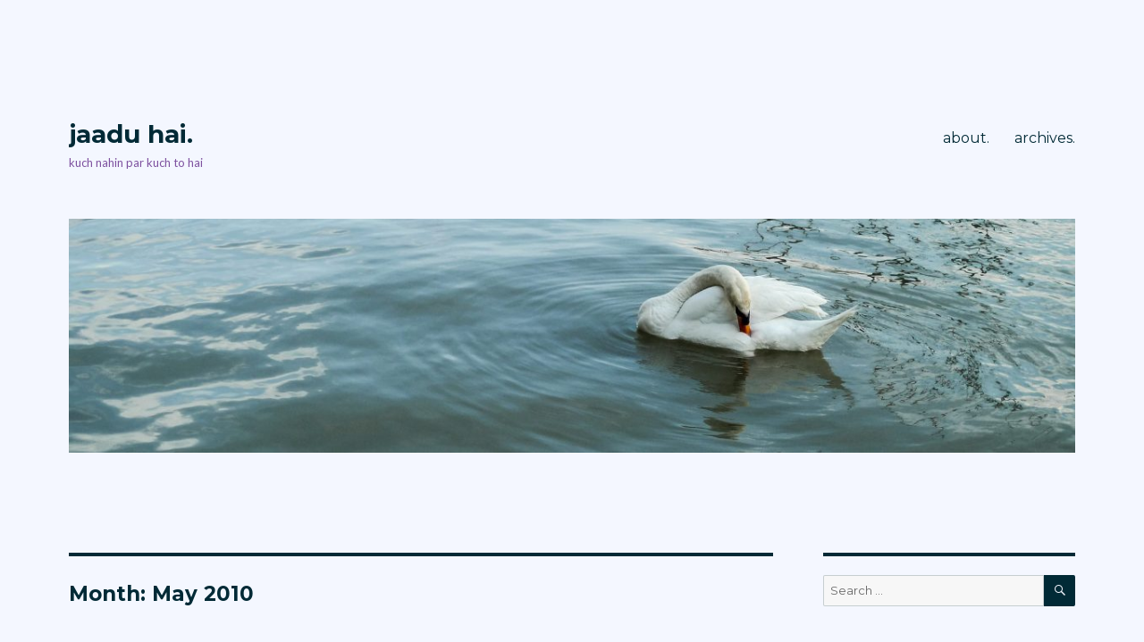

--- FILE ---
content_type: text/html; charset=UTF-8
request_url: https://blog.jaaduhai.com/2010/05/
body_size: 68600
content:
<!DOCTYPE html>
<html lang="en-US" class="no-js">
<head>
	<meta charset="UTF-8">
	<meta name="viewport" content="width=device-width, initial-scale=1">
	<link rel="profile" href="https://gmpg.org/xfn/11">
		<script>(function(html){html.className = html.className.replace(/\bno-js\b/,'js')})(document.documentElement);</script>
<title>May 2010 &#8211; jaadu hai.</title>
<meta name='robots' content='max-image-preview:large' />
<link rel='dns-prefetch' href='//secure.gravatar.com' />
<link rel='dns-prefetch' href='//fonts.googleapis.com' />
<link rel='dns-prefetch' href='//v0.wordpress.com' />
<link href='https://fonts.gstatic.com' crossorigin rel='preconnect' />
<link rel="alternate" type="application/rss+xml" title="jaadu hai. &raquo; Feed" href="https://blog.jaaduhai.com/feed/" />
<link rel="alternate" type="application/rss+xml" title="jaadu hai. &raquo; Comments Feed" href="https://blog.jaaduhai.com/comments/feed/" />
<script>
window._wpemojiSettings = {"baseUrl":"https:\/\/s.w.org\/images\/core\/emoji\/14.0.0\/72x72\/","ext":".png","svgUrl":"https:\/\/s.w.org\/images\/core\/emoji\/14.0.0\/svg\/","svgExt":".svg","source":{"concatemoji":"https:\/\/blog.jaaduhai.com\/wp-includes\/js\/wp-emoji-release.min.js?ver=6.1.9"}};
/*! This file is auto-generated */
!function(e,a,t){var n,r,o,i=a.createElement("canvas"),p=i.getContext&&i.getContext("2d");function s(e,t){var a=String.fromCharCode,e=(p.clearRect(0,0,i.width,i.height),p.fillText(a.apply(this,e),0,0),i.toDataURL());return p.clearRect(0,0,i.width,i.height),p.fillText(a.apply(this,t),0,0),e===i.toDataURL()}function c(e){var t=a.createElement("script");t.src=e,t.defer=t.type="text/javascript",a.getElementsByTagName("head")[0].appendChild(t)}for(o=Array("flag","emoji"),t.supports={everything:!0,everythingExceptFlag:!0},r=0;r<o.length;r++)t.supports[o[r]]=function(e){if(p&&p.fillText)switch(p.textBaseline="top",p.font="600 32px Arial",e){case"flag":return s([127987,65039,8205,9895,65039],[127987,65039,8203,9895,65039])?!1:!s([55356,56826,55356,56819],[55356,56826,8203,55356,56819])&&!s([55356,57332,56128,56423,56128,56418,56128,56421,56128,56430,56128,56423,56128,56447],[55356,57332,8203,56128,56423,8203,56128,56418,8203,56128,56421,8203,56128,56430,8203,56128,56423,8203,56128,56447]);case"emoji":return!s([129777,127995,8205,129778,127999],[129777,127995,8203,129778,127999])}return!1}(o[r]),t.supports.everything=t.supports.everything&&t.supports[o[r]],"flag"!==o[r]&&(t.supports.everythingExceptFlag=t.supports.everythingExceptFlag&&t.supports[o[r]]);t.supports.everythingExceptFlag=t.supports.everythingExceptFlag&&!t.supports.flag,t.DOMReady=!1,t.readyCallback=function(){t.DOMReady=!0},t.supports.everything||(n=function(){t.readyCallback()},a.addEventListener?(a.addEventListener("DOMContentLoaded",n,!1),e.addEventListener("load",n,!1)):(e.attachEvent("onload",n),a.attachEvent("onreadystatechange",function(){"complete"===a.readyState&&t.readyCallback()})),(e=t.source||{}).concatemoji?c(e.concatemoji):e.wpemoji&&e.twemoji&&(c(e.twemoji),c(e.wpemoji)))}(window,document,window._wpemojiSettings);
</script>
<style>
img.wp-smiley,
img.emoji {
	display: inline !important;
	border: none !important;
	box-shadow: none !important;
	height: 1em !important;
	width: 1em !important;
	margin: 0 0.07em !important;
	vertical-align: -0.1em !important;
	background: none !important;
	padding: 0 !important;
}
</style>
	<link rel='stylesheet' id='twentysixteen-jetpack-css' href='https://blog.jaaduhai.com/wp-content/plugins/jetpack/modules/theme-tools/compat/twentysixteen.css?ver=11.7.1' media='all' />
<link rel='stylesheet' id='wp-block-library-css' href='https://blog.jaaduhai.com/wp-includes/css/dist/block-library/style.min.css?ver=6.1.9' media='all' />
<style id='wp-block-library-inline-css'>
.has-text-align-justify{text-align:justify;}
</style>
<style id='wp-block-library-theme-inline-css'>
.wp-block-audio figcaption{color:#555;font-size:13px;text-align:center}.is-dark-theme .wp-block-audio figcaption{color:hsla(0,0%,100%,.65)}.wp-block-audio{margin:0 0 1em}.wp-block-code{border:1px solid #ccc;border-radius:4px;font-family:Menlo,Consolas,monaco,monospace;padding:.8em 1em}.wp-block-embed figcaption{color:#555;font-size:13px;text-align:center}.is-dark-theme .wp-block-embed figcaption{color:hsla(0,0%,100%,.65)}.wp-block-embed{margin:0 0 1em}.blocks-gallery-caption{color:#555;font-size:13px;text-align:center}.is-dark-theme .blocks-gallery-caption{color:hsla(0,0%,100%,.65)}.wp-block-image figcaption{color:#555;font-size:13px;text-align:center}.is-dark-theme .wp-block-image figcaption{color:hsla(0,0%,100%,.65)}.wp-block-image{margin:0 0 1em}.wp-block-pullquote{border-top:4px solid;border-bottom:4px solid;margin-bottom:1.75em;color:currentColor}.wp-block-pullquote__citation,.wp-block-pullquote cite,.wp-block-pullquote footer{color:currentColor;text-transform:uppercase;font-size:.8125em;font-style:normal}.wp-block-quote{border-left:.25em solid;margin:0 0 1.75em;padding-left:1em}.wp-block-quote cite,.wp-block-quote footer{color:currentColor;font-size:.8125em;position:relative;font-style:normal}.wp-block-quote.has-text-align-right{border-left:none;border-right:.25em solid;padding-left:0;padding-right:1em}.wp-block-quote.has-text-align-center{border:none;padding-left:0}.wp-block-quote.is-large,.wp-block-quote.is-style-large,.wp-block-quote.is-style-plain{border:none}.wp-block-search .wp-block-search__label{font-weight:700}.wp-block-search__button{border:1px solid #ccc;padding:.375em .625em}:where(.wp-block-group.has-background){padding:1.25em 2.375em}.wp-block-separator.has-css-opacity{opacity:.4}.wp-block-separator{border:none;border-bottom:2px solid;margin-left:auto;margin-right:auto}.wp-block-separator.has-alpha-channel-opacity{opacity:1}.wp-block-separator:not(.is-style-wide):not(.is-style-dots){width:100px}.wp-block-separator.has-background:not(.is-style-dots){border-bottom:none;height:1px}.wp-block-separator.has-background:not(.is-style-wide):not(.is-style-dots){height:2px}.wp-block-table{margin:"0 0 1em 0"}.wp-block-table thead{border-bottom:3px solid}.wp-block-table tfoot{border-top:3px solid}.wp-block-table td,.wp-block-table th{word-break:normal}.wp-block-table figcaption{color:#555;font-size:13px;text-align:center}.is-dark-theme .wp-block-table figcaption{color:hsla(0,0%,100%,.65)}.wp-block-video figcaption{color:#555;font-size:13px;text-align:center}.is-dark-theme .wp-block-video figcaption{color:hsla(0,0%,100%,.65)}.wp-block-video{margin:0 0 1em}.wp-block-template-part.has-background{padding:1.25em 2.375em;margin-top:0;margin-bottom:0}
</style>
<link rel='stylesheet' id='mediaelement-css' href='https://blog.jaaduhai.com/wp-includes/js/mediaelement/mediaelementplayer-legacy.min.css?ver=4.2.17' media='all' />
<link rel='stylesheet' id='wp-mediaelement-css' href='https://blog.jaaduhai.com/wp-includes/js/mediaelement/wp-mediaelement.min.css?ver=6.1.9' media='all' />
<link rel='stylesheet' id='classic-theme-styles-css' href='https://blog.jaaduhai.com/wp-includes/css/classic-themes.min.css?ver=1' media='all' />
<style id='global-styles-inline-css'>
body{--wp--preset--color--black: #000000;--wp--preset--color--cyan-bluish-gray: #abb8c3;--wp--preset--color--white: #fff;--wp--preset--color--pale-pink: #f78da7;--wp--preset--color--vivid-red: #cf2e2e;--wp--preset--color--luminous-vivid-orange: #ff6900;--wp--preset--color--luminous-vivid-amber: #fcb900;--wp--preset--color--light-green-cyan: #7bdcb5;--wp--preset--color--vivid-green-cyan: #00d084;--wp--preset--color--pale-cyan-blue: #8ed1fc;--wp--preset--color--vivid-cyan-blue: #0693e3;--wp--preset--color--vivid-purple: #9b51e0;--wp--preset--color--dark-gray: #1a1a1a;--wp--preset--color--medium-gray: #686868;--wp--preset--color--light-gray: #e5e5e5;--wp--preset--color--blue-gray: #4d545c;--wp--preset--color--bright-blue: #007acc;--wp--preset--color--light-blue: #9adffd;--wp--preset--color--dark-brown: #402b30;--wp--preset--color--medium-brown: #774e24;--wp--preset--color--dark-red: #640c1f;--wp--preset--color--bright-red: #ff675f;--wp--preset--color--yellow: #ffef8e;--wp--preset--gradient--vivid-cyan-blue-to-vivid-purple: linear-gradient(135deg,rgba(6,147,227,1) 0%,rgb(155,81,224) 100%);--wp--preset--gradient--light-green-cyan-to-vivid-green-cyan: linear-gradient(135deg,rgb(122,220,180) 0%,rgb(0,208,130) 100%);--wp--preset--gradient--luminous-vivid-amber-to-luminous-vivid-orange: linear-gradient(135deg,rgba(252,185,0,1) 0%,rgba(255,105,0,1) 100%);--wp--preset--gradient--luminous-vivid-orange-to-vivid-red: linear-gradient(135deg,rgba(255,105,0,1) 0%,rgb(207,46,46) 100%);--wp--preset--gradient--very-light-gray-to-cyan-bluish-gray: linear-gradient(135deg,rgb(238,238,238) 0%,rgb(169,184,195) 100%);--wp--preset--gradient--cool-to-warm-spectrum: linear-gradient(135deg,rgb(74,234,220) 0%,rgb(151,120,209) 20%,rgb(207,42,186) 40%,rgb(238,44,130) 60%,rgb(251,105,98) 80%,rgb(254,248,76) 100%);--wp--preset--gradient--blush-light-purple: linear-gradient(135deg,rgb(255,206,236) 0%,rgb(152,150,240) 100%);--wp--preset--gradient--blush-bordeaux: linear-gradient(135deg,rgb(254,205,165) 0%,rgb(254,45,45) 50%,rgb(107,0,62) 100%);--wp--preset--gradient--luminous-dusk: linear-gradient(135deg,rgb(255,203,112) 0%,rgb(199,81,192) 50%,rgb(65,88,208) 100%);--wp--preset--gradient--pale-ocean: linear-gradient(135deg,rgb(255,245,203) 0%,rgb(182,227,212) 50%,rgb(51,167,181) 100%);--wp--preset--gradient--electric-grass: linear-gradient(135deg,rgb(202,248,128) 0%,rgb(113,206,126) 100%);--wp--preset--gradient--midnight: linear-gradient(135deg,rgb(2,3,129) 0%,rgb(40,116,252) 100%);--wp--preset--duotone--dark-grayscale: url('#wp-duotone-dark-grayscale');--wp--preset--duotone--grayscale: url('#wp-duotone-grayscale');--wp--preset--duotone--purple-yellow: url('#wp-duotone-purple-yellow');--wp--preset--duotone--blue-red: url('#wp-duotone-blue-red');--wp--preset--duotone--midnight: url('#wp-duotone-midnight');--wp--preset--duotone--magenta-yellow: url('#wp-duotone-magenta-yellow');--wp--preset--duotone--purple-green: url('#wp-duotone-purple-green');--wp--preset--duotone--blue-orange: url('#wp-duotone-blue-orange');--wp--preset--font-size--small: 13px;--wp--preset--font-size--medium: 20px;--wp--preset--font-size--large: 36px;--wp--preset--font-size--x-large: 42px;--wp--preset--spacing--20: 0.44rem;--wp--preset--spacing--30: 0.67rem;--wp--preset--spacing--40: 1rem;--wp--preset--spacing--50: 1.5rem;--wp--preset--spacing--60: 2.25rem;--wp--preset--spacing--70: 3.38rem;--wp--preset--spacing--80: 5.06rem;}:where(.is-layout-flex){gap: 0.5em;}body .is-layout-flow > .alignleft{float: left;margin-inline-start: 0;margin-inline-end: 2em;}body .is-layout-flow > .alignright{float: right;margin-inline-start: 2em;margin-inline-end: 0;}body .is-layout-flow > .aligncenter{margin-left: auto !important;margin-right: auto !important;}body .is-layout-constrained > .alignleft{float: left;margin-inline-start: 0;margin-inline-end: 2em;}body .is-layout-constrained > .alignright{float: right;margin-inline-start: 2em;margin-inline-end: 0;}body .is-layout-constrained > .aligncenter{margin-left: auto !important;margin-right: auto !important;}body .is-layout-constrained > :where(:not(.alignleft):not(.alignright):not(.alignfull)){max-width: var(--wp--style--global--content-size);margin-left: auto !important;margin-right: auto !important;}body .is-layout-constrained > .alignwide{max-width: var(--wp--style--global--wide-size);}body .is-layout-flex{display: flex;}body .is-layout-flex{flex-wrap: wrap;align-items: center;}body .is-layout-flex > *{margin: 0;}:where(.wp-block-columns.is-layout-flex){gap: 2em;}.has-black-color{color: var(--wp--preset--color--black) !important;}.has-cyan-bluish-gray-color{color: var(--wp--preset--color--cyan-bluish-gray) !important;}.has-white-color{color: var(--wp--preset--color--white) !important;}.has-pale-pink-color{color: var(--wp--preset--color--pale-pink) !important;}.has-vivid-red-color{color: var(--wp--preset--color--vivid-red) !important;}.has-luminous-vivid-orange-color{color: var(--wp--preset--color--luminous-vivid-orange) !important;}.has-luminous-vivid-amber-color{color: var(--wp--preset--color--luminous-vivid-amber) !important;}.has-light-green-cyan-color{color: var(--wp--preset--color--light-green-cyan) !important;}.has-vivid-green-cyan-color{color: var(--wp--preset--color--vivid-green-cyan) !important;}.has-pale-cyan-blue-color{color: var(--wp--preset--color--pale-cyan-blue) !important;}.has-vivid-cyan-blue-color{color: var(--wp--preset--color--vivid-cyan-blue) !important;}.has-vivid-purple-color{color: var(--wp--preset--color--vivid-purple) !important;}.has-black-background-color{background-color: var(--wp--preset--color--black) !important;}.has-cyan-bluish-gray-background-color{background-color: var(--wp--preset--color--cyan-bluish-gray) !important;}.has-white-background-color{background-color: var(--wp--preset--color--white) !important;}.has-pale-pink-background-color{background-color: var(--wp--preset--color--pale-pink) !important;}.has-vivid-red-background-color{background-color: var(--wp--preset--color--vivid-red) !important;}.has-luminous-vivid-orange-background-color{background-color: var(--wp--preset--color--luminous-vivid-orange) !important;}.has-luminous-vivid-amber-background-color{background-color: var(--wp--preset--color--luminous-vivid-amber) !important;}.has-light-green-cyan-background-color{background-color: var(--wp--preset--color--light-green-cyan) !important;}.has-vivid-green-cyan-background-color{background-color: var(--wp--preset--color--vivid-green-cyan) !important;}.has-pale-cyan-blue-background-color{background-color: var(--wp--preset--color--pale-cyan-blue) !important;}.has-vivid-cyan-blue-background-color{background-color: var(--wp--preset--color--vivid-cyan-blue) !important;}.has-vivid-purple-background-color{background-color: var(--wp--preset--color--vivid-purple) !important;}.has-black-border-color{border-color: var(--wp--preset--color--black) !important;}.has-cyan-bluish-gray-border-color{border-color: var(--wp--preset--color--cyan-bluish-gray) !important;}.has-white-border-color{border-color: var(--wp--preset--color--white) !important;}.has-pale-pink-border-color{border-color: var(--wp--preset--color--pale-pink) !important;}.has-vivid-red-border-color{border-color: var(--wp--preset--color--vivid-red) !important;}.has-luminous-vivid-orange-border-color{border-color: var(--wp--preset--color--luminous-vivid-orange) !important;}.has-luminous-vivid-amber-border-color{border-color: var(--wp--preset--color--luminous-vivid-amber) !important;}.has-light-green-cyan-border-color{border-color: var(--wp--preset--color--light-green-cyan) !important;}.has-vivid-green-cyan-border-color{border-color: var(--wp--preset--color--vivid-green-cyan) !important;}.has-pale-cyan-blue-border-color{border-color: var(--wp--preset--color--pale-cyan-blue) !important;}.has-vivid-cyan-blue-border-color{border-color: var(--wp--preset--color--vivid-cyan-blue) !important;}.has-vivid-purple-border-color{border-color: var(--wp--preset--color--vivid-purple) !important;}.has-vivid-cyan-blue-to-vivid-purple-gradient-background{background: var(--wp--preset--gradient--vivid-cyan-blue-to-vivid-purple) !important;}.has-light-green-cyan-to-vivid-green-cyan-gradient-background{background: var(--wp--preset--gradient--light-green-cyan-to-vivid-green-cyan) !important;}.has-luminous-vivid-amber-to-luminous-vivid-orange-gradient-background{background: var(--wp--preset--gradient--luminous-vivid-amber-to-luminous-vivid-orange) !important;}.has-luminous-vivid-orange-to-vivid-red-gradient-background{background: var(--wp--preset--gradient--luminous-vivid-orange-to-vivid-red) !important;}.has-very-light-gray-to-cyan-bluish-gray-gradient-background{background: var(--wp--preset--gradient--very-light-gray-to-cyan-bluish-gray) !important;}.has-cool-to-warm-spectrum-gradient-background{background: var(--wp--preset--gradient--cool-to-warm-spectrum) !important;}.has-blush-light-purple-gradient-background{background: var(--wp--preset--gradient--blush-light-purple) !important;}.has-blush-bordeaux-gradient-background{background: var(--wp--preset--gradient--blush-bordeaux) !important;}.has-luminous-dusk-gradient-background{background: var(--wp--preset--gradient--luminous-dusk) !important;}.has-pale-ocean-gradient-background{background: var(--wp--preset--gradient--pale-ocean) !important;}.has-electric-grass-gradient-background{background: var(--wp--preset--gradient--electric-grass) !important;}.has-midnight-gradient-background{background: var(--wp--preset--gradient--midnight) !important;}.has-small-font-size{font-size: var(--wp--preset--font-size--small) !important;}.has-medium-font-size{font-size: var(--wp--preset--font-size--medium) !important;}.has-large-font-size{font-size: var(--wp--preset--font-size--large) !important;}.has-x-large-font-size{font-size: var(--wp--preset--font-size--x-large) !important;}
.wp-block-navigation a:where(:not(.wp-element-button)){color: inherit;}
:where(.wp-block-columns.is-layout-flex){gap: 2em;}
.wp-block-pullquote{font-size: 1.5em;line-height: 1.6;}
</style>
<link rel='stylesheet' id='contact-form-7-css' href='https://blog.jaaduhai.com/wp-content/plugins/contact-form-7/includes/css/styles.css?ver=5.7.2' media='all' />
<link rel='stylesheet' id='twentysixteen-fonts-css' href='https://fonts.googleapis.com/css?family=Lato%3A400%2C700%2C900%2C400italic%2C700italic%2C900italic%7CMontserrat%3A400%2C700%7CInconsolata%3A400&#038;subset=latin%2Clatin-ext&#038;display=fallback' media='all' />
<link rel='stylesheet' id='genericons-css' href='https://blog.jaaduhai.com/wp-content/plugins/jetpack/_inc/genericons/genericons/genericons.css?ver=3.1' media='all' />
<link rel='stylesheet' id='twentysixteen-style-css' href='https://blog.jaaduhai.com/wp-content/themes/twentysixteen/style.css?ver=20201208' media='all' />
<style id='twentysixteen-style-inline-css'>
	/* Color Scheme */

	/* Background Color */
	body {
		background-color: #3b3721;
	}

	/* Page Background Color */
	.site {
		background-color: #ffef8e;
	}

	mark,
	ins,
	button,
	button[disabled]:hover,
	button[disabled]:focus,
	input[type="button"],
	input[type="button"][disabled]:hover,
	input[type="button"][disabled]:focus,
	input[type="reset"],
	input[type="reset"][disabled]:hover,
	input[type="reset"][disabled]:focus,
	input[type="submit"],
	input[type="submit"][disabled]:hover,
	input[type="submit"][disabled]:focus,
	.menu-toggle.toggled-on,
	.menu-toggle.toggled-on:hover,
	.menu-toggle.toggled-on:focus,
	.pagination .prev,
	.pagination .next,
	.pagination .prev:hover,
	.pagination .prev:focus,
	.pagination .next:hover,
	.pagination .next:focus,
	.pagination .nav-links:before,
	.pagination .nav-links:after,
	.widget_calendar tbody a,
	.widget_calendar tbody a:hover,
	.widget_calendar tbody a:focus,
	.page-links a,
	.page-links a:hover,
	.page-links a:focus {
		color: #ffef8e;
	}

	/* Link Color */
	.menu-toggle:hover,
	.menu-toggle:focus,
	a,
	.main-navigation a:hover,
	.main-navigation a:focus,
	.dropdown-toggle:hover,
	.dropdown-toggle:focus,
	.social-navigation a:hover:before,
	.social-navigation a:focus:before,
	.post-navigation a:hover .post-title,
	.post-navigation a:focus .post-title,
	.tagcloud a:hover,
	.tagcloud a:focus,
	.site-branding .site-title a:hover,
	.site-branding .site-title a:focus,
	.entry-title a:hover,
	.entry-title a:focus,
	.entry-footer a:hover,
	.entry-footer a:focus,
	.comment-metadata a:hover,
	.comment-metadata a:focus,
	.pingback .comment-edit-link:hover,
	.pingback .comment-edit-link:focus,
	.comment-reply-link,
	.comment-reply-link:hover,
	.comment-reply-link:focus,
	.required,
	.site-info a:hover,
	.site-info a:focus {
		color: #774e24;
	}

	mark,
	ins,
	button:hover,
	button:focus,
	input[type="button"]:hover,
	input[type="button"]:focus,
	input[type="reset"]:hover,
	input[type="reset"]:focus,
	input[type="submit"]:hover,
	input[type="submit"]:focus,
	.pagination .prev:hover,
	.pagination .prev:focus,
	.pagination .next:hover,
	.pagination .next:focus,
	.widget_calendar tbody a,
	.page-links a:hover,
	.page-links a:focus {
		background-color: #774e24;
	}

	input[type="date"]:focus,
	input[type="time"]:focus,
	input[type="datetime-local"]:focus,
	input[type="week"]:focus,
	input[type="month"]:focus,
	input[type="text"]:focus,
	input[type="email"]:focus,
	input[type="url"]:focus,
	input[type="password"]:focus,
	input[type="search"]:focus,
	input[type="tel"]:focus,
	input[type="number"]:focus,
	textarea:focus,
	.tagcloud a:hover,
	.tagcloud a:focus,
	.menu-toggle:hover,
	.menu-toggle:focus {
		border-color: #774e24;
	}

	/* Main Text Color */
	body,
	blockquote cite,
	blockquote small,
	.main-navigation a,
	.menu-toggle,
	.dropdown-toggle,
	.social-navigation a,
	.post-navigation a,
	.pagination a:hover,
	.pagination a:focus,
	.widget-title a,
	.site-branding .site-title a,
	.entry-title a,
	.page-links > .page-links-title,
	.comment-author,
	.comment-reply-title small a:hover,
	.comment-reply-title small a:focus {
		color: #3b3721;
	}

	blockquote,
	.menu-toggle.toggled-on,
	.menu-toggle.toggled-on:hover,
	.menu-toggle.toggled-on:focus,
	.post-navigation,
	.post-navigation div + div,
	.pagination,
	.widget,
	.page-header,
	.page-links a,
	.comments-title,
	.comment-reply-title {
		border-color: #3b3721;
	}

	button,
	button[disabled]:hover,
	button[disabled]:focus,
	input[type="button"],
	input[type="button"][disabled]:hover,
	input[type="button"][disabled]:focus,
	input[type="reset"],
	input[type="reset"][disabled]:hover,
	input[type="reset"][disabled]:focus,
	input[type="submit"],
	input[type="submit"][disabled]:hover,
	input[type="submit"][disabled]:focus,
	.menu-toggle.toggled-on,
	.menu-toggle.toggled-on:hover,
	.menu-toggle.toggled-on:focus,
	.pagination:before,
	.pagination:after,
	.pagination .prev,
	.pagination .next,
	.page-links a {
		background-color: #3b3721;
	}

	/* Secondary Text Color */

	/**
	 * IE8 and earlier will drop any block with CSS3 selectors.
	 * Do not combine these styles with the next block.
	 */
	body:not(.search-results) .entry-summary {
		color: #5b4d3e;
	}

	blockquote,
	.post-password-form label,
	a:hover,
	a:focus,
	a:active,
	.post-navigation .meta-nav,
	.image-navigation,
	.comment-navigation,
	.widget_recent_entries .post-date,
	.widget_rss .rss-date,
	.widget_rss cite,
	.site-description,
	.author-bio,
	.entry-footer,
	.entry-footer a,
	.sticky-post,
	.taxonomy-description,
	.entry-caption,
	.comment-metadata,
	.pingback .edit-link,
	.comment-metadata a,
	.pingback .comment-edit-link,
	.comment-form label,
	.comment-notes,
	.comment-awaiting-moderation,
	.logged-in-as,
	.form-allowed-tags,
	.site-info,
	.site-info a,
	.wp-caption .wp-caption-text,
	.gallery-caption,
	.widecolumn label,
	.widecolumn .mu_register label {
		color: #5b4d3e;
	}

	.widget_calendar tbody a:hover,
	.widget_calendar tbody a:focus {
		background-color: #5b4d3e;
	}

	/* Border Color */
	fieldset,
	pre,
	abbr,
	acronym,
	table,
	th,
	td,
	input[type="date"],
	input[type="time"],
	input[type="datetime-local"],
	input[type="week"],
	input[type="month"],
	input[type="text"],
	input[type="email"],
	input[type="url"],
	input[type="password"],
	input[type="search"],
	input[type="tel"],
	input[type="number"],
	textarea,
	.main-navigation li,
	.main-navigation .primary-menu,
	.menu-toggle,
	.dropdown-toggle:after,
	.social-navigation a,
	.image-navigation,
	.comment-navigation,
	.tagcloud a,
	.entry-content,
	.entry-summary,
	.page-links a,
	.page-links > span,
	.comment-list article,
	.comment-list .pingback,
	.comment-list .trackback,
	.comment-reply-link,
	.no-comments,
	.widecolumn .mu_register .mu_alert {
		border-color: #3b3721; /* Fallback for IE7 and IE8 */
		border-color: rgba( 59, 55, 33, 0.2);
	}

	hr,
	code {
		background-color: #3b3721; /* Fallback for IE7 and IE8 */
		background-color: rgba( 59, 55, 33, 0.2);
	}

	@media screen and (min-width: 56.875em) {
		.main-navigation li:hover > a,
		.main-navigation li.focus > a {
			color: #774e24;
		}

		.main-navigation ul ul,
		.main-navigation ul ul li {
			border-color: rgba( 59, 55, 33, 0.2);
		}

		.main-navigation ul ul:before {
			border-top-color: rgba( 59, 55, 33, 0.2);
			border-bottom-color: rgba( 59, 55, 33, 0.2);
		}

		.main-navigation ul ul li {
			background-color: #ffef8e;
		}

		.main-navigation ul ul:after {
			border-top-color: #ffef8e;
			border-bottom-color: #ffef8e;
		}
	}


		/* Custom Page Background Color */
		.site {
			background-color: #f4f7ff;
		}

		mark,
		ins,
		button,
		button[disabled]:hover,
		button[disabled]:focus,
		input[type="button"],
		input[type="button"][disabled]:hover,
		input[type="button"][disabled]:focus,
		input[type="reset"],
		input[type="reset"][disabled]:hover,
		input[type="reset"][disabled]:focus,
		input[type="submit"],
		input[type="submit"][disabled]:hover,
		input[type="submit"][disabled]:focus,
		.menu-toggle.toggled-on,
		.menu-toggle.toggled-on:hover,
		.menu-toggle.toggled-on:focus,
		.pagination .prev,
		.pagination .next,
		.pagination .prev:hover,
		.pagination .prev:focus,
		.pagination .next:hover,
		.pagination .next:focus,
		.pagination .nav-links:before,
		.pagination .nav-links:after,
		.widget_calendar tbody a,
		.widget_calendar tbody a:hover,
		.widget_calendar tbody a:focus,
		.page-links a,
		.page-links a:hover,
		.page-links a:focus {
			color: #f4f7ff;
		}

		@media screen and (min-width: 56.875em) {
			.main-navigation ul ul li {
				background-color: #f4f7ff;
			}

			.main-navigation ul ul:after {
				border-top-color: #f4f7ff;
				border-bottom-color: #f4f7ff;
			}
		}
	

		/* Custom Link Color */
		.menu-toggle:hover,
		.menu-toggle:focus,
		a,
		.main-navigation a:hover,
		.main-navigation a:focus,
		.dropdown-toggle:hover,
		.dropdown-toggle:focus,
		.social-navigation a:hover:before,
		.social-navigation a:focus:before,
		.post-navigation a:hover .post-title,
		.post-navigation a:focus .post-title,
		.tagcloud a:hover,
		.tagcloud a:focus,
		.site-branding .site-title a:hover,
		.site-branding .site-title a:focus,
		.entry-title a:hover,
		.entry-title a:focus,
		.entry-footer a:hover,
		.entry-footer a:focus,
		.comment-metadata a:hover,
		.comment-metadata a:focus,
		.pingback .comment-edit-link:hover,
		.pingback .comment-edit-link:focus,
		.comment-reply-link,
		.comment-reply-link:hover,
		.comment-reply-link:focus,
		.required,
		.site-info a:hover,
		.site-info a:focus {
			color: #29274c;
		}

		mark,
		ins,
		button:hover,
		button:focus,
		input[type="button"]:hover,
		input[type="button"]:focus,
		input[type="reset"]:hover,
		input[type="reset"]:focus,
		input[type="submit"]:hover,
		input[type="submit"]:focus,
		.pagination .prev:hover,
		.pagination .prev:focus,
		.pagination .next:hover,
		.pagination .next:focus,
		.widget_calendar tbody a,
		.page-links a:hover,
		.page-links a:focus {
			background-color: #29274c;
		}

		input[type="date"]:focus,
		input[type="time"]:focus,
		input[type="datetime-local"]:focus,
		input[type="week"]:focus,
		input[type="month"]:focus,
		input[type="text"]:focus,
		input[type="email"]:focus,
		input[type="url"]:focus,
		input[type="password"]:focus,
		input[type="search"]:focus,
		input[type="tel"]:focus,
		input[type="number"]:focus,
		textarea:focus,
		.tagcloud a:hover,
		.tagcloud a:focus,
		.menu-toggle:hover,
		.menu-toggle:focus {
			border-color: #29274c;
		}

		@media screen and (min-width: 56.875em) {
			.main-navigation li:hover > a,
			.main-navigation li.focus > a {
				color: #29274c;
			}
		}
	

		/* Custom Main Text Color */
		body,
		blockquote cite,
		blockquote small,
		.main-navigation a,
		.menu-toggle,
		.dropdown-toggle,
		.social-navigation a,
		.post-navigation a,
		.pagination a:hover,
		.pagination a:focus,
		.widget-title a,
		.site-branding .site-title a,
		.entry-title a,
		.page-links > .page-links-title,
		.comment-author,
		.comment-reply-title small a:hover,
		.comment-reply-title small a:focus {
			color: #012a36
		}

		blockquote,
		.menu-toggle.toggled-on,
		.menu-toggle.toggled-on:hover,
		.menu-toggle.toggled-on:focus,
		.post-navigation,
		.post-navigation div + div,
		.pagination,
		.widget,
		.page-header,
		.page-links a,
		.comments-title,
		.comment-reply-title {
			border-color: #012a36;
		}

		button,
		button[disabled]:hover,
		button[disabled]:focus,
		input[type="button"],
		input[type="button"][disabled]:hover,
		input[type="button"][disabled]:focus,
		input[type="reset"],
		input[type="reset"][disabled]:hover,
		input[type="reset"][disabled]:focus,
		input[type="submit"],
		input[type="submit"][disabled]:hover,
		input[type="submit"][disabled]:focus,
		.menu-toggle.toggled-on,
		.menu-toggle.toggled-on:hover,
		.menu-toggle.toggled-on:focus,
		.pagination:before,
		.pagination:after,
		.pagination .prev,
		.pagination .next,
		.page-links a {
			background-color: #012a36;
		}

		/* Border Color */
		fieldset,
		pre,
		abbr,
		acronym,
		table,
		th,
		td,
		input[type="date"],
		input[type="time"],
		input[type="datetime-local"],
		input[type="week"],
		input[type="month"],
		input[type="text"],
		input[type="email"],
		input[type="url"],
		input[type="password"],
		input[type="search"],
		input[type="tel"],
		input[type="number"],
		textarea,
		.main-navigation li,
		.main-navigation .primary-menu,
		.menu-toggle,
		.dropdown-toggle:after,
		.social-navigation a,
		.image-navigation,
		.comment-navigation,
		.tagcloud a,
		.entry-content,
		.entry-summary,
		.page-links a,
		.page-links > span,
		.comment-list article,
		.comment-list .pingback,
		.comment-list .trackback,
		.comment-reply-link,
		.no-comments,
		.widecolumn .mu_register .mu_alert {
			border-color: #012a36; /* Fallback for IE7 and IE8 */
			border-color: rgba( 1, 42, 54, 0.2);
		}

		hr,
		code {
			background-color: #012a36; /* Fallback for IE7 and IE8 */
			background-color: rgba( 1, 42, 54, 0.2);
		}

		@media screen and (min-width: 56.875em) {
			.main-navigation ul ul,
			.main-navigation ul ul li {
				border-color: rgba( 1, 42, 54, 0.2);
			}

			.main-navigation ul ul:before {
				border-top-color: rgba( 1, 42, 54, 0.2);
				border-bottom-color: rgba( 1, 42, 54, 0.2);
			}
		}
	

		/* Custom Secondary Text Color */

		/**
		 * IE8 and earlier will drop any block with CSS3 selectors.
		 * Do not combine these styles with the next block.
		 */
		body:not(.search-results) .entry-summary {
			color: #7e52a0;
		}

		blockquote,
		.post-password-form label,
		a:hover,
		a:focus,
		a:active,
		.post-navigation .meta-nav,
		.image-navigation,
		.comment-navigation,
		.widget_recent_entries .post-date,
		.widget_rss .rss-date,
		.widget_rss cite,
		.site-description,
		.author-bio,
		.entry-footer,
		.entry-footer a,
		.sticky-post,
		.taxonomy-description,
		.entry-caption,
		.comment-metadata,
		.pingback .edit-link,
		.comment-metadata a,
		.pingback .comment-edit-link,
		.comment-form label,
		.comment-notes,
		.comment-awaiting-moderation,
		.logged-in-as,
		.form-allowed-tags,
		.site-info,
		.site-info a,
		.wp-caption .wp-caption-text,
		.gallery-caption,
		.widecolumn label,
		.widecolumn .mu_register label {
			color: #7e52a0;
		}

		.widget_calendar tbody a:hover,
		.widget_calendar tbody a:focus {
			background-color: #7e52a0;
		}
	
</style>
<link rel='stylesheet' id='twentysixteen-block-style-css' href='https://blog.jaaduhai.com/wp-content/themes/twentysixteen/css/blocks.css?ver=20190102' media='all' />
<!--[if lt IE 10]>
<link rel='stylesheet' id='twentysixteen-ie-css' href='https://blog.jaaduhai.com/wp-content/themes/twentysixteen/css/ie.css?ver=20170530' media='all' />
<![endif]-->
<!--[if lt IE 9]>
<link rel='stylesheet' id='twentysixteen-ie8-css' href='https://blog.jaaduhai.com/wp-content/themes/twentysixteen/css/ie8.css?ver=20170530' media='all' />
<![endif]-->
<!--[if lt IE 8]>
<link rel='stylesheet' id='twentysixteen-ie7-css' href='https://blog.jaaduhai.com/wp-content/themes/twentysixteen/css/ie7.css?ver=20170530' media='all' />
<![endif]-->
<link rel='stylesheet' id='jetpack_css-css' href='https://blog.jaaduhai.com/wp-content/plugins/jetpack/css/jetpack.css?ver=11.7.1' media='all' />
<!--[if lt IE 9]>
<script src='https://blog.jaaduhai.com/wp-content/themes/twentysixteen/js/html5.js?ver=3.7.3' id='twentysixteen-html5-js'></script>
<![endif]-->
<script src='https://blog.jaaduhai.com/wp-includes/js/jquery/jquery.min.js?ver=3.6.1' id='jquery-core-js'></script>
<script src='https://blog.jaaduhai.com/wp-includes/js/jquery/jquery-migrate.min.js?ver=3.3.2' id='jquery-migrate-js'></script>
<link rel="https://api.w.org/" href="https://blog.jaaduhai.com/wp-json/" /><link rel="EditURI" type="application/rsd+xml" title="RSD" href="https://blog.jaaduhai.com/xmlrpc.php?rsd" />
<link rel="wlwmanifest" type="application/wlwmanifest+xml" href="https://blog.jaaduhai.com/wp-includes/wlwmanifest.xml" />
<meta name="generator" content="WordPress 6.1.9" />
	<style>img#wpstats{display:none}</style>
		<style type="text/css">.broken_link, a.broken_link {
	text-decoration: line-through;
}</style><style id="custom-background-css">
body.custom-background { background-color: #f4f7ff; }
</style>
	
<!-- Jetpack Open Graph Tags -->
<meta property="og:type" content="website" />
<meta property="og:title" content="May 2010 &#8211; jaadu hai." />
<meta property="og:site_name" content="jaadu hai." />
<meta property="og:image" content="https://s0.wp.com/i/blank.jpg" />
<meta property="og:image:alt" content="" />
<meta property="og:locale" content="en_US" />

<!-- End Jetpack Open Graph Tags -->
<style type="text/css" id="wp-custom-css">select {
	padding: .5em;
}

.wp-block-archives-list {
	list-style: none;
}

.wp-block-archives-list li {
	margin-bottom: 0.5em;
}

.widget .widget-title {
	text-transform: lowercase;	
}

.entry-content {
	font-size: 18px;
}

.wp-block-code {
	font-size: 1.2em;
}

body:not(.search-results) article:not(.type-page) .entry-content {
    float: left;
}

body:not(.search-results) article:not(.type-page) .entry-footer {
    float: right;

}

.entry-footer {
		text-transform: lowercase;	
}

.entry-content::after {
   content: '';
   display: inherit;
   width: 20%;
   margin: 3em auto;
   border-top: 1px solid #8c8f94;
}

.site-main > article {
    margin-bottom: 2.0em;
}</style></head>

<body class="archive date custom-background wp-embed-responsive hfeed">
<svg xmlns="http://www.w3.org/2000/svg" viewBox="0 0 0 0" width="0" height="0" focusable="false" role="none" style="visibility: hidden; position: absolute; left: -9999px; overflow: hidden;" ><defs><filter id="wp-duotone-dark-grayscale"><feColorMatrix color-interpolation-filters="sRGB" type="matrix" values=" .299 .587 .114 0 0 .299 .587 .114 0 0 .299 .587 .114 0 0 .299 .587 .114 0 0 " /><feComponentTransfer color-interpolation-filters="sRGB" ><feFuncR type="table" tableValues="0 0.49803921568627" /><feFuncG type="table" tableValues="0 0.49803921568627" /><feFuncB type="table" tableValues="0 0.49803921568627" /><feFuncA type="table" tableValues="1 1" /></feComponentTransfer><feComposite in2="SourceGraphic" operator="in" /></filter></defs></svg><svg xmlns="http://www.w3.org/2000/svg" viewBox="0 0 0 0" width="0" height="0" focusable="false" role="none" style="visibility: hidden; position: absolute; left: -9999px; overflow: hidden;" ><defs><filter id="wp-duotone-grayscale"><feColorMatrix color-interpolation-filters="sRGB" type="matrix" values=" .299 .587 .114 0 0 .299 .587 .114 0 0 .299 .587 .114 0 0 .299 .587 .114 0 0 " /><feComponentTransfer color-interpolation-filters="sRGB" ><feFuncR type="table" tableValues="0 1" /><feFuncG type="table" tableValues="0 1" /><feFuncB type="table" tableValues="0 1" /><feFuncA type="table" tableValues="1 1" /></feComponentTransfer><feComposite in2="SourceGraphic" operator="in" /></filter></defs></svg><svg xmlns="http://www.w3.org/2000/svg" viewBox="0 0 0 0" width="0" height="0" focusable="false" role="none" style="visibility: hidden; position: absolute; left: -9999px; overflow: hidden;" ><defs><filter id="wp-duotone-purple-yellow"><feColorMatrix color-interpolation-filters="sRGB" type="matrix" values=" .299 .587 .114 0 0 .299 .587 .114 0 0 .299 .587 .114 0 0 .299 .587 .114 0 0 " /><feComponentTransfer color-interpolation-filters="sRGB" ><feFuncR type="table" tableValues="0.54901960784314 0.98823529411765" /><feFuncG type="table" tableValues="0 1" /><feFuncB type="table" tableValues="0.71764705882353 0.25490196078431" /><feFuncA type="table" tableValues="1 1" /></feComponentTransfer><feComposite in2="SourceGraphic" operator="in" /></filter></defs></svg><svg xmlns="http://www.w3.org/2000/svg" viewBox="0 0 0 0" width="0" height="0" focusable="false" role="none" style="visibility: hidden; position: absolute; left: -9999px; overflow: hidden;" ><defs><filter id="wp-duotone-blue-red"><feColorMatrix color-interpolation-filters="sRGB" type="matrix" values=" .299 .587 .114 0 0 .299 .587 .114 0 0 .299 .587 .114 0 0 .299 .587 .114 0 0 " /><feComponentTransfer color-interpolation-filters="sRGB" ><feFuncR type="table" tableValues="0 1" /><feFuncG type="table" tableValues="0 0.27843137254902" /><feFuncB type="table" tableValues="0.5921568627451 0.27843137254902" /><feFuncA type="table" tableValues="1 1" /></feComponentTransfer><feComposite in2="SourceGraphic" operator="in" /></filter></defs></svg><svg xmlns="http://www.w3.org/2000/svg" viewBox="0 0 0 0" width="0" height="0" focusable="false" role="none" style="visibility: hidden; position: absolute; left: -9999px; overflow: hidden;" ><defs><filter id="wp-duotone-midnight"><feColorMatrix color-interpolation-filters="sRGB" type="matrix" values=" .299 .587 .114 0 0 .299 .587 .114 0 0 .299 .587 .114 0 0 .299 .587 .114 0 0 " /><feComponentTransfer color-interpolation-filters="sRGB" ><feFuncR type="table" tableValues="0 0" /><feFuncG type="table" tableValues="0 0.64705882352941" /><feFuncB type="table" tableValues="0 1" /><feFuncA type="table" tableValues="1 1" /></feComponentTransfer><feComposite in2="SourceGraphic" operator="in" /></filter></defs></svg><svg xmlns="http://www.w3.org/2000/svg" viewBox="0 0 0 0" width="0" height="0" focusable="false" role="none" style="visibility: hidden; position: absolute; left: -9999px; overflow: hidden;" ><defs><filter id="wp-duotone-magenta-yellow"><feColorMatrix color-interpolation-filters="sRGB" type="matrix" values=" .299 .587 .114 0 0 .299 .587 .114 0 0 .299 .587 .114 0 0 .299 .587 .114 0 0 " /><feComponentTransfer color-interpolation-filters="sRGB" ><feFuncR type="table" tableValues="0.78039215686275 1" /><feFuncG type="table" tableValues="0 0.94901960784314" /><feFuncB type="table" tableValues="0.35294117647059 0.47058823529412" /><feFuncA type="table" tableValues="1 1" /></feComponentTransfer><feComposite in2="SourceGraphic" operator="in" /></filter></defs></svg><svg xmlns="http://www.w3.org/2000/svg" viewBox="0 0 0 0" width="0" height="0" focusable="false" role="none" style="visibility: hidden; position: absolute; left: -9999px; overflow: hidden;" ><defs><filter id="wp-duotone-purple-green"><feColorMatrix color-interpolation-filters="sRGB" type="matrix" values=" .299 .587 .114 0 0 .299 .587 .114 0 0 .299 .587 .114 0 0 .299 .587 .114 0 0 " /><feComponentTransfer color-interpolation-filters="sRGB" ><feFuncR type="table" tableValues="0.65098039215686 0.40392156862745" /><feFuncG type="table" tableValues="0 1" /><feFuncB type="table" tableValues="0.44705882352941 0.4" /><feFuncA type="table" tableValues="1 1" /></feComponentTransfer><feComposite in2="SourceGraphic" operator="in" /></filter></defs></svg><svg xmlns="http://www.w3.org/2000/svg" viewBox="0 0 0 0" width="0" height="0" focusable="false" role="none" style="visibility: hidden; position: absolute; left: -9999px; overflow: hidden;" ><defs><filter id="wp-duotone-blue-orange"><feColorMatrix color-interpolation-filters="sRGB" type="matrix" values=" .299 .587 .114 0 0 .299 .587 .114 0 0 .299 .587 .114 0 0 .299 .587 .114 0 0 " /><feComponentTransfer color-interpolation-filters="sRGB" ><feFuncR type="table" tableValues="0.098039215686275 1" /><feFuncG type="table" tableValues="0 0.66274509803922" /><feFuncB type="table" tableValues="0.84705882352941 0.41960784313725" /><feFuncA type="table" tableValues="1 1" /></feComponentTransfer><feComposite in2="SourceGraphic" operator="in" /></filter></defs></svg><div id="page" class="site">
	<div class="site-inner">
		<a class="skip-link screen-reader-text" href="#content">Skip to content</a>

		<header id="masthead" class="site-header" role="banner">
			<div class="site-header-main">
				<div class="site-branding">
					
											<p class="site-title"><a href="https://blog.jaaduhai.com/" rel="home">jaadu hai.</a></p>
												<p class="site-description">kuch nahin par kuch to hai</p>
									</div><!-- .site-branding -->

									<button id="menu-toggle" class="menu-toggle">Menu</button>

					<div id="site-header-menu" class="site-header-menu">
													<nav id="site-navigation" class="main-navigation" role="navigation" aria-label="Primary Menu">
								<div class="menu-navigation-container"><ul id="menu-navigation" class="primary-menu"><li id="menu-item-1023" class="menu-item menu-item-type-post_type menu-item-object-page menu-item-1023"><a href="https://blog.jaaduhai.com/about/">about.</a></li>
<li id="menu-item-1028" class="menu-item menu-item-type-post_type menu-item-object-page menu-item-1028"><a href="https://blog.jaaduhai.com/archives/">archives.</a></li>
</ul></div>							</nav><!-- .main-navigation -->
						
											</div><!-- .site-header-menu -->
							</div><!-- .site-header-main -->

											<div class="header-image">
					<a href="https://blog.jaaduhai.com/" rel="home">
						<img src="https://blog.jaaduhai.com/wp-content/uploads/2021/07/cropped-8897605669_04459c2ca5_k.jpg" srcset="https://blog.jaaduhai.com/wp-content/uploads/2021/07/cropped-8897605669_04459c2ca5_k-300x70.jpg 300w, https://blog.jaaduhai.com/wp-content/uploads/2021/07/cropped-8897605669_04459c2ca5_k-1024x238.jpg 1024w, https://blog.jaaduhai.com/wp-content/uploads/2021/07/cropped-8897605669_04459c2ca5_k-768x179.jpg 768w, https://blog.jaaduhai.com/wp-content/uploads/2021/07/cropped-8897605669_04459c2ca5_k.jpg 1200w" sizes="(max-width: 709px) 85vw, (max-width: 909px) 81vw, (max-width: 1362px) 88vw, 1200px" width="1200" height="279" alt="jaadu hai.">
					</a>
				</div><!-- .header-image -->
					</header><!-- .site-header -->

		<div id="content" class="site-content">

	<div id="primary" class="content-area">
		<main id="main" class="site-main" role="main">

		
			<header class="page-header">
				<h1 class="page-title">Month: <span>May 2010</span></h1>			</header><!-- .page-header -->

			
<article id="post-198" class="post-198 post type-post status-publish format-standard hentry category-line">
	<header class="entry-header">
		
			</header><!-- .entry-header -->

	
	
	<div class="entry-content">
		<p>It’s on the tip of my tongue, or somewhere in the general vicinity.  </p>
	</div><!-- .entry-content -->

	<footer class="entry-footer">
		<span class="byline"><span class="author vcard"><img alt='' src='https://secure.gravatar.com/avatar/d75dcb480af9eb910521e833aed70070?s=49&#038;d=mm&#038;r=g' srcset='https://secure.gravatar.com/avatar/d75dcb480af9eb910521e833aed70070?s=98&#038;d=mm&#038;r=g 2x' class='avatar avatar-49 photo' height='49' width='49' loading='lazy' decoding='async'/><span class="screen-reader-text">Author </span> <a class="url fn n" href="https://blog.jaaduhai.com/author/thisduck/">thisduck</a></span></span><span class="posted-on"><span class="screen-reader-text">Posted on </span><a href="https://blog.jaaduhai.com/2010/05/12/4bea149cdf20bf362a000015/" rel="bookmark"><time class="entry-date published updated" datetime="2010-05-12T02:38:20-04:00">May 12, 2010</time></a></span><span class="cat-links"><span class="screen-reader-text">Categories </span><a href="https://blog.jaaduhai.com/category/line/" rel="category tag">line</a></span><span class="comments-link"><a href="https://blog.jaaduhai.com/2010/05/12/4bea149cdf20bf362a000015/#respond">Leave a comment<span class="screen-reader-text"> on </span></a></span>			</footer><!-- .entry-footer -->
</article><!-- #post-198 -->

<article id="post-199" class="post-199 post type-post status-publish format-standard hentry category-long-lines">
	<header class="entry-header">
		
		<h2 class="entry-title"><a href="https://blog.jaaduhai.com/2010/05/07/she-love-me-not/" rel="bookmark">she loves me not.</a></h2>	</header><!-- .entry-header -->

	
	
	<div class="entry-content">
		<p>Dear Pavithri,</p>
<p>I hope all is good and well with you.</p>
<p>This letter is not to inform you that I love you. I do love you, but that is not what this letter is intended to inform you.</p>
<p>It has been a while since we last communicated and maybe you can blame my shyness or perhaps my utter laziness for that. After your last letter, a few years ago, I lay one night in bed thinking about you. I was wondering whether there was some chance that you also loved me. I mean, I never did tell you &#8211; excluding that sentence above &#8211; and I never did ask. It occurred to me to find a rose, or some type of flower that we find a lovelorn hero or heroine pluck petals off while sitting at a curb on some roadside. It sounds silly, but I wanted to count down “she loves me” and “she loves me not”s until there were no petals left. At least that is how I think it works.</p>
<p>Instead of a flower I used my pillow. It was full of feathers. I pulled out one feather, “she loves me”. And then another, “she loves me not”. So I went until there were no feathers left in the pillow cover. A feather mound had formed on the floor. The last feather was a “she loves me not”. There is still another pillow to go, I thought to myself at that moment. The feather mound grew and the last feather of the second pillow was also a “she loves me not”. Depressed, I went to the store to get more pillows. Oddly enough, it had never occurred to me that I could simply put the feathers back into the pillow cover.</p>
<p>I repeated the “she loves me” and “she loves me not”s with five more pillows. I thought the odds would be good enough with five pillows. It turned out that such was not the case. Each and every one of those pillows ended up with you not loving me. It was at that moment I realized that I could put the feathers back into the pillow covers. I found myself with seven pillows. Five pillows too many. You remember that ashram shala, the one Gupta-ji often volunteered at? I gave them the extra pillows. Every so often, very often, I still counted down “loves me” and “loves me not”s. You know, given the amount of feathers I counted, the odds of not ending up with you loving me is one in millions! And yet still, you loved me not.</p>
<p>I was fed up. I could barely sleep during the nights and it did not get any better during the days. I thought about seeing a psychiatrist but I figured it would be much cheaper to switch to foam pillows. I gave the remaining feather pillows to the ashram shala.</p>
<p>While I could no longer do any count downs, I still could not sleep well at night. So what to do, I thought one night &#8211; weeks after switching to the foam pillows. I started to tear out little bits of foam from within the pillow cover. With one bit “she loves me” and “she loves me not” with the other. And so bits of foam were now scattered over my floor. I tried to keep the bits all equally sized as possible, that was the best way of not cheating. Even with my honest attempts I always ended up with “she loves me not”. Depressed again, I put the bits back into the pillow covers and kept repeating the process. Einstein would say that I was insane, doing the same thing over and over and expecting different results. But mathematically the odds of you loving me were actually increasing. It was only a matter of time.</p>
<p>In the following days I started to realize that I was sleeping much better than before. I wondered and wondered what change could have caused this. All the last bits of foam were still “she loves me not”s. Then it struck me, it was the bits of foam in the pillow cover that gave me a good night’s sleep. As an entire piece the foam was not as comfortable. But once you turned the foam into bits sized like the ones I had, the pillow was extremely comfortable. So if nothing at least I had started to sleep well.</p>
<p>After a few months of resting very well during the nights I thought that perhaps I could start to sell pillows with foam bits. I had no previous experience in this business but I thought, “why not give it a shot?” What did I have to lose, no?</p>
<p>So I registered a business, got in touch with some factories and started to get these pillows made. Business was slow at first, but eventually it picked up. Most of the local bedding stores were ordering my pillows. I was making a good sum of money, so within a few months I left my day job. About a year or so into the whole thing I was considering branching out into different parts of the country. Business was good, but, you know, who talks about pillows?</p>
<p>I had started to talk to distributors across the country but the talks were very preliminary. Just over a cup of chai and some biscuits. Still, I was extremely excited. Knowing that other people were also sleeping well at night made my sleep even better. As I said earlier, what do I know about business? In all that rush and excitement, I had overlooked to actually own the rights to the “bits of foam pillow” idea. So what happened was that the largest bedding company in the country, the one with distribution channels all setup had started to make the foam bit pillows and already sell them! Imagine my shock when I saw these pillows in a store during a business trip.</p>
<p>Eventually even the local stores stopped ordering these pillows from me. I simply could not compete. So I had to close down the business. It broke my heart, but I can still sleep decently well on my pillow. Though some nights are harder than others. An idea is just an idea after all, much for the taking by anyone.</p>
<p>I am out of a job nowadays. I am reluctant to get into any type bedding business, of course. But also I have not been in practice with the skills of my previous day job for a while now. So I expect it will be a while until I secure something. That is how it goes, I suppose. It just happened to have happened. Though I cannot really complain, I made a tidy sum of money with just the pillows.</p>
<p>You had asked me in the last letter about what was going on with me. So this letter is actually to inform you of that.</p>
<p>Do tell me, what is going on with you?</p>
<p>Love,<br />
Siddharth</p>
	</div><!-- .entry-content -->

	<footer class="entry-footer">
		<span class="byline"><span class="author vcard"><img alt='' src='https://secure.gravatar.com/avatar/d75dcb480af9eb910521e833aed70070?s=49&#038;d=mm&#038;r=g' srcset='https://secure.gravatar.com/avatar/d75dcb480af9eb910521e833aed70070?s=98&#038;d=mm&#038;r=g 2x' class='avatar avatar-49 photo' height='49' width='49' loading='lazy' decoding='async'/><span class="screen-reader-text">Author </span> <a class="url fn n" href="https://blog.jaaduhai.com/author/thisduck/">thisduck</a></span></span><span class="posted-on"><span class="screen-reader-text">Posted on </span><a href="https://blog.jaaduhai.com/2010/05/07/she-love-me-not/" rel="bookmark"><time class="entry-date published" datetime="2010-05-07T00:03:19-04:00">May 7, 2010</time><time class="updated" datetime="2020-05-01T14:31:06-04:00">May 1, 2020</time></a></span><span class="cat-links"><span class="screen-reader-text">Categories </span><a href="https://blog.jaaduhai.com/category/long-lines/" rel="category tag">long-lines</a></span><span class="comments-link"><a href="https://blog.jaaduhai.com/2010/05/07/she-love-me-not/#comments">3 Comments<span class="screen-reader-text"> on she loves me not.</span></a></span>			</footer><!-- .entry-footer -->
</article><!-- #post-199 -->

		</main><!-- .site-main -->
	</div><!-- .content-area -->


	<aside id="secondary" class="sidebar widget-area" role="complementary">
		<section id="search-3" class="widget widget_search">
<form role="search" method="get" class="search-form" action="https://blog.jaaduhai.com/">
	<label>
		<span class="screen-reader-text">Search for:</span>
		<input type="search" class="search-field" placeholder="Search &hellip;" value="" name="s" />
	</label>
	<button type="submit" class="search-submit"><span class="screen-reader-text">Search</span></button>
</form>
</section><section id="archives-14" class="widget widget_archive"><h2 class="widget-title">Archives</h2>		<label class="screen-reader-text" for="archives-dropdown-14">Archives</label>
		<select id="archives-dropdown-14" name="archive-dropdown">
			
			<option value="">Select Month</option>
				<option value='https://blog.jaaduhai.com/2025/12/'> December 2025 &nbsp;(1)</option>
	<option value='https://blog.jaaduhai.com/2024/11/'> November 2024 &nbsp;(1)</option>
	<option value='https://blog.jaaduhai.com/2024/01/'> January 2024 &nbsp;(2)</option>
	<option value='https://blog.jaaduhai.com/2023/04/'> April 2023 &nbsp;(1)</option>
	<option value='https://blog.jaaduhai.com/2023/03/'> March 2023 &nbsp;(2)</option>
	<option value='https://blog.jaaduhai.com/2023/02/'> February 2023 &nbsp;(4)</option>
	<option value='https://blog.jaaduhai.com/2023/01/'> January 2023 &nbsp;(3)</option>
	<option value='https://blog.jaaduhai.com/2022/04/'> April 2022 &nbsp;(1)</option>
	<option value='https://blog.jaaduhai.com/2022/03/'> March 2022 &nbsp;(1)</option>
	<option value='https://blog.jaaduhai.com/2021/07/'> July 2021 &nbsp;(1)</option>
	<option value='https://blog.jaaduhai.com/2016/09/'> September 2016 &nbsp;(1)</option>
	<option value='https://blog.jaaduhai.com/2016/03/'> March 2016 &nbsp;(5)</option>
	<option value='https://blog.jaaduhai.com/2016/02/'> February 2016 &nbsp;(4)</option>
	<option value='https://blog.jaaduhai.com/2016/01/'> January 2016 &nbsp;(4)</option>
	<option value='https://blog.jaaduhai.com/2015/12/'> December 2015 &nbsp;(7)</option>
	<option value='https://blog.jaaduhai.com/2015/11/'> November 2015 &nbsp;(1)</option>
	<option value='https://blog.jaaduhai.com/2015/08/'> August 2015 &nbsp;(4)</option>
	<option value='https://blog.jaaduhai.com/2015/07/'> July 2015 &nbsp;(3)</option>
	<option value='https://blog.jaaduhai.com/2015/04/'> April 2015 &nbsp;(1)</option>
	<option value='https://blog.jaaduhai.com/2015/03/'> March 2015 &nbsp;(2)</option>
	<option value='https://blog.jaaduhai.com/2015/02/'> February 2015 &nbsp;(5)</option>
	<option value='https://blog.jaaduhai.com/2015/01/'> January 2015 &nbsp;(5)</option>
	<option value='https://blog.jaaduhai.com/2014/08/'> August 2014 &nbsp;(1)</option>
	<option value='https://blog.jaaduhai.com/2014/04/'> April 2014 &nbsp;(2)</option>
	<option value='https://blog.jaaduhai.com/2013/08/'> August 2013 &nbsp;(4)</option>
	<option value='https://blog.jaaduhai.com/2013/07/'> July 2013 &nbsp;(3)</option>
	<option value='https://blog.jaaduhai.com/2013/06/'> June 2013 &nbsp;(3)</option>
	<option value='https://blog.jaaduhai.com/2013/05/'> May 2013 &nbsp;(16)</option>
	<option value='https://blog.jaaduhai.com/2013/04/'> April 2013 &nbsp;(3)</option>
	<option value='https://blog.jaaduhai.com/2013/02/'> February 2013 &nbsp;(1)</option>
	<option value='https://blog.jaaduhai.com/2013/01/'> January 2013 &nbsp;(3)</option>
	<option value='https://blog.jaaduhai.com/2012/11/'> November 2012 &nbsp;(1)</option>
	<option value='https://blog.jaaduhai.com/2012/10/'> October 2012 &nbsp;(1)</option>
	<option value='https://blog.jaaduhai.com/2012/09/'> September 2012 &nbsp;(5)</option>
	<option value='https://blog.jaaduhai.com/2012/08/'> August 2012 &nbsp;(26)</option>
	<option value='https://blog.jaaduhai.com/2012/07/'> July 2012 &nbsp;(1)</option>
	<option value='https://blog.jaaduhai.com/2012/05/'> May 2012 &nbsp;(8)</option>
	<option value='https://blog.jaaduhai.com/2012/04/'> April 2012 &nbsp;(5)</option>
	<option value='https://blog.jaaduhai.com/2012/03/'> March 2012 &nbsp;(1)</option>
	<option value='https://blog.jaaduhai.com/2012/02/'> February 2012 &nbsp;(1)</option>
	<option value='https://blog.jaaduhai.com/2012/01/'> January 2012 &nbsp;(1)</option>
	<option value='https://blog.jaaduhai.com/2011/12/'> December 2011 &nbsp;(8)</option>
	<option value='https://blog.jaaduhai.com/2011/11/'> November 2011 &nbsp;(1)</option>
	<option value='https://blog.jaaduhai.com/2011/10/'> October 2011 &nbsp;(6)</option>
	<option value='https://blog.jaaduhai.com/2011/09/'> September 2011 &nbsp;(3)</option>
	<option value='https://blog.jaaduhai.com/2011/07/'> July 2011 &nbsp;(2)</option>
	<option value='https://blog.jaaduhai.com/2011/06/'> June 2011 &nbsp;(7)</option>
	<option value='https://blog.jaaduhai.com/2011/05/'> May 2011 &nbsp;(8)</option>
	<option value='https://blog.jaaduhai.com/2011/04/'> April 2011 &nbsp;(9)</option>
	<option value='https://blog.jaaduhai.com/2011/03/'> March 2011 &nbsp;(8)</option>
	<option value='https://blog.jaaduhai.com/2011/02/'> February 2011 &nbsp;(9)</option>
	<option value='https://blog.jaaduhai.com/2011/01/'> January 2011 &nbsp;(18)</option>
	<option value='https://blog.jaaduhai.com/2010/12/'> December 2010 &nbsp;(6)</option>
	<option value='https://blog.jaaduhai.com/2010/11/'> November 2010 &nbsp;(1)</option>
	<option value='https://blog.jaaduhai.com/2010/10/'> October 2010 &nbsp;(2)</option>
	<option value='https://blog.jaaduhai.com/2010/09/'> September 2010 &nbsp;(7)</option>
	<option value='https://blog.jaaduhai.com/2010/08/'> August 2010 &nbsp;(5)</option>
	<option value='https://blog.jaaduhai.com/2010/07/'> July 2010 &nbsp;(9)</option>
	<option value='https://blog.jaaduhai.com/2010/05/' selected='selected'> May 2010 &nbsp;(2)</option>
	<option value='https://blog.jaaduhai.com/2010/04/'> April 2010 &nbsp;(19)</option>
	<option value='https://blog.jaaduhai.com/2010/03/'> March 2010 &nbsp;(52)</option>
	<option value='https://blog.jaaduhai.com/2010/02/'> February 2010 &nbsp;(28)</option>
	<option value='https://blog.jaaduhai.com/2009/08/'> August 2009 &nbsp;(6)</option>
	<option value='https://blog.jaaduhai.com/2009/07/'> July 2009 &nbsp;(1)</option>
	<option value='https://blog.jaaduhai.com/2009/06/'> June 2009 &nbsp;(5)</option>
	<option value='https://blog.jaaduhai.com/2009/05/'> May 2009 &nbsp;(7)</option>
	<option value='https://blog.jaaduhai.com/2009/04/'> April 2009 &nbsp;(7)</option>
	<option value='https://blog.jaaduhai.com/2009/03/'> March 2009 &nbsp;(9)</option>
	<option value='https://blog.jaaduhai.com/2009/02/'> February 2009 &nbsp;(12)</option>
	<option value='https://blog.jaaduhai.com/2009/01/'> January 2009 &nbsp;(26)</option>
	<option value='https://blog.jaaduhai.com/2008/12/'> December 2008 &nbsp;(23)</option>
	<option value='https://blog.jaaduhai.com/2008/11/'> November 2008 &nbsp;(18)</option>
	<option value='https://blog.jaaduhai.com/2008/10/'> October 2008 &nbsp;(27)</option>
	<option value='https://blog.jaaduhai.com/2008/09/'> September 2008 &nbsp;(1)</option>
	<option value='https://blog.jaaduhai.com/2008/08/'> August 2008 &nbsp;(43)</option>
	<option value='https://blog.jaaduhai.com/2008/07/'> July 2008 &nbsp;(25)</option>
	<option value='https://blog.jaaduhai.com/2008/06/'> June 2008 &nbsp;(25)</option>
	<option value='https://blog.jaaduhai.com/2008/05/'> May 2008 &nbsp;(5)</option>
	<option value='https://blog.jaaduhai.com/2008/04/'> April 2008 &nbsp;(14)</option>
	<option value='https://blog.jaaduhai.com/2008/03/'> March 2008 &nbsp;(25)</option>
	<option value='https://blog.jaaduhai.com/2008/02/'> February 2008 &nbsp;(35)</option>
	<option value='https://blog.jaaduhai.com/2008/01/'> January 2008 &nbsp;(25)</option>
	<option value='https://blog.jaaduhai.com/2007/12/'> December 2007 &nbsp;(7)</option>
	<option value='https://blog.jaaduhai.com/2007/11/'> November 2007 &nbsp;(2)</option>
	<option value='https://blog.jaaduhai.com/2007/08/'> August 2007 &nbsp;(3)</option>
	<option value='https://blog.jaaduhai.com/2007/05/'> May 2007 &nbsp;(6)</option>
	<option value='https://blog.jaaduhai.com/2007/04/'> April 2007 &nbsp;(2)</option>
	<option value='https://blog.jaaduhai.com/2007/03/'> March 2007 &nbsp;(10)</option>
	<option value='https://blog.jaaduhai.com/2007/02/'> February 2007 &nbsp;(19)</option>
	<option value='https://blog.jaaduhai.com/2007/01/'> January 2007 &nbsp;(3)</option>
	<option value='https://blog.jaaduhai.com/2006/12/'> December 2006 &nbsp;(7)</option>
	<option value='https://blog.jaaduhai.com/2006/11/'> November 2006 &nbsp;(3)</option>
	<option value='https://blog.jaaduhai.com/2006/10/'> October 2006 &nbsp;(12)</option>
	<option value='https://blog.jaaduhai.com/2006/09/'> September 2006 &nbsp;(11)</option>
	<option value='https://blog.jaaduhai.com/2006/08/'> August 2006 &nbsp;(5)</option>
	<option value='https://blog.jaaduhai.com/2006/07/'> July 2006 &nbsp;(4)</option>
	<option value='https://blog.jaaduhai.com/2005/11/'> November 2005 &nbsp;(1)</option>
	<option value='https://blog.jaaduhai.com/2005/10/'> October 2005 &nbsp;(2)</option>
	<option value='https://blog.jaaduhai.com/2005/09/'> September 2005 &nbsp;(4)</option>
	<option value='https://blog.jaaduhai.com/2005/07/'> July 2005 &nbsp;(4)</option>
	<option value='https://blog.jaaduhai.com/2005/06/'> June 2005 &nbsp;(8)</option>
	<option value='https://blog.jaaduhai.com/2005/04/'> April 2005 &nbsp;(4)</option>
	<option value='https://blog.jaaduhai.com/2005/03/'> March 2005 &nbsp;(1)</option>
	<option value='https://blog.jaaduhai.com/2004/06/'> June 2004 &nbsp;(2)</option>
	<option value='https://blog.jaaduhai.com/2004/05/'> May 2004 &nbsp;(7)</option>
	<option value='https://blog.jaaduhai.com/2004/04/'> April 2004 &nbsp;(2)</option>
	<option value='https://blog.jaaduhai.com/2004/03/'> March 2004 &nbsp;(5)</option>
	<option value='https://blog.jaaduhai.com/2004/02/'> February 2004 &nbsp;(6)</option>
	<option value='https://blog.jaaduhai.com/2004/01/'> January 2004 &nbsp;(3)</option>
	<option value='https://blog.jaaduhai.com/2003/12/'> December 2003 &nbsp;(3)</option>
	<option value='https://blog.jaaduhai.com/2003/11/'> November 2003 &nbsp;(8)</option>
	<option value='https://blog.jaaduhai.com/2003/10/'> October 2003 &nbsp;(13)</option>
	<option value='https://blog.jaaduhai.com/2003/09/'> September 2003 &nbsp;(7)</option>
	<option value='https://blog.jaaduhai.com/2003/08/'> August 2003 &nbsp;(10)</option>
	<option value='https://blog.jaaduhai.com/2003/07/'> July 2003 &nbsp;(12)</option>
	<option value='https://blog.jaaduhai.com/2003/06/'> June 2003 &nbsp;(3)</option>
	<option value='https://blog.jaaduhai.com/2003/05/'> May 2003 &nbsp;(6)</option>
	<option value='https://blog.jaaduhai.com/2003/04/'> April 2003 &nbsp;(6)</option>
	<option value='https://blog.jaaduhai.com/2003/03/'> March 2003 &nbsp;(7)</option>
	<option value='https://blog.jaaduhai.com/2003/02/'> February 2003 &nbsp;(9)</option>
	<option value='https://blog.jaaduhai.com/2003/01/'> January 2003 &nbsp;(5)</option>
	<option value='https://blog.jaaduhai.com/2002/11/'> November 2002 &nbsp;(8)</option>
	<option value='https://blog.jaaduhai.com/2002/10/'> October 2002 &nbsp;(3)</option>
	<option value='https://blog.jaaduhai.com/2002/09/'> September 2002 &nbsp;(12)</option>
	<option value='https://blog.jaaduhai.com/2002/07/'> July 2002 &nbsp;(5)</option>
	<option value='https://blog.jaaduhai.com/2002/06/'> June 2002 &nbsp;(9)</option>
	<option value='https://blog.jaaduhai.com/2002/05/'> May 2002 &nbsp;(25)</option>
	<option value='https://blog.jaaduhai.com/2002/04/'> April 2002 &nbsp;(10)</option>
	<option value='https://blog.jaaduhai.com/2002/03/'> March 2002 &nbsp;(17)</option>
	<option value='https://blog.jaaduhai.com/2002/01/'> January 2002 &nbsp;(1)</option>

		</select>

<script>
/* <![CDATA[ */
(function() {
	var dropdown = document.getElementById( "archives-dropdown-14" );
	function onSelectChange() {
		if ( dropdown.options[ dropdown.selectedIndex ].value !== '' ) {
			document.location.href = this.options[ this.selectedIndex ].value;
		}
	}
	dropdown.onchange = onSelectChange;
})();
/* ]]> */
</script>
			</section>	</aside><!-- .sidebar .widget-area -->

		</div><!-- .site-content -->

		<footer id="colophon" class="site-footer" role="contentinfo">
							<nav class="main-navigation" role="navigation" aria-label="Footer Primary Menu">
					<div class="menu-navigation-container"><ul id="menu-navigation-1" class="primary-menu"><li class="menu-item menu-item-type-post_type menu-item-object-page menu-item-1023"><a href="https://blog.jaaduhai.com/about/">about.</a></li>
<li class="menu-item menu-item-type-post_type menu-item-object-page menu-item-1028"><a href="https://blog.jaaduhai.com/archives/">archives.</a></li>
</ul></div>				</nav><!-- .main-navigation -->
			
			
			<div class="site-info">
								<span class="site-title"><a href="https://blog.jaaduhai.com/" rel="home">jaadu hai.</a></span>
								<a href="https://wordpress.org/" class="imprint">
					Proudly powered by WordPress				</a>
			</div><!-- .site-info -->
		</footer><!-- .site-footer -->
	</div><!-- .site-inner -->
</div><!-- .site -->

	<div style="display:none">
			<div class="grofile-hash-map-d75dcb480af9eb910521e833aed70070">
		</div>
		</div>
		<script src='https://blog.jaaduhai.com/wp-content/plugins/contact-form-7/includes/swv/js/index.js?ver=5.7.2' id='swv-js'></script>
<script id='contact-form-7-js-extra'>
var wpcf7 = {"api":{"root":"https:\/\/blog.jaaduhai.com\/wp-json\/","namespace":"contact-form-7\/v1"}};
</script>
<script src='https://blog.jaaduhai.com/wp-content/plugins/contact-form-7/includes/js/index.js?ver=5.7.2' id='contact-form-7-js'></script>
<script src='https://secure.gravatar.com/js/gprofiles.js?ver=202601' id='grofiles-cards-js'></script>
<script id='wpgroho-js-extra'>
var WPGroHo = {"my_hash":""};
</script>
<script src='https://blog.jaaduhai.com/wp-content/plugins/jetpack/modules/wpgroho.js?ver=11.7.1' id='wpgroho-js'></script>
<script src='https://blog.jaaduhai.com/wp-content/themes/twentysixteen/js/skip-link-focus-fix.js?ver=20170530' id='twentysixteen-skip-link-focus-fix-js'></script>
<script id='twentysixteen-script-js-extra'>
var screenReaderText = {"expand":"expand child menu","collapse":"collapse child menu"};
</script>
<script src='https://blog.jaaduhai.com/wp-content/themes/twentysixteen/js/functions.js?ver=20181217' id='twentysixteen-script-js'></script>
	<script src='https://stats.wp.com/e-202601.js' defer></script>
	<script>
		_stq = window._stq || [];
		_stq.push([ 'view', {v:'ext',blog:'66517947',post:'0',tz:'-5',srv:'blog.jaaduhai.com',j:'1:11.7.1'} ]);
		_stq.push([ 'clickTrackerInit', '66517947', '0' ]);
	</script></body>
</html>
